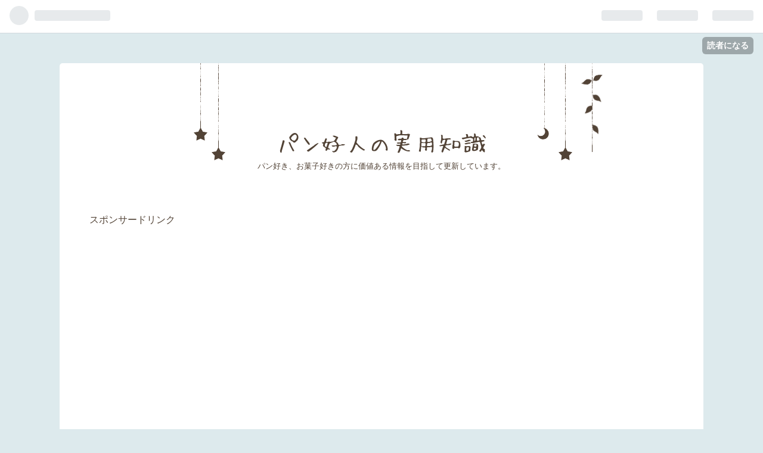

--- FILE ---
content_type: text/html; charset=utf-8
request_url: https://www.panfan.net/entry/2019/01/10/100%E4%B8%87%E5%86%86_%E3%81%8A%E5%B9%B4%E7%8E%89%E3%82%92%E3%81%B0%E3%82%89%E3%81%BE%E3%81%84%E3%81%9F%E7%A4%BE%E9%95%B7
body_size: 11434
content:
<!DOCTYPE html>
<html
  lang="ja"

data-admin-domain="//blog.hatena.ne.jp"
data-admin-origin="https://blog.hatena.ne.jp"
data-author="t-sato-1211-a"
data-avail-langs="ja en"
data-blog="pan-kiso.hatenablog.com"
data-blog-comments-top-is-new="1"
data-blog-host="pan-kiso.hatenablog.com"
data-blog-is-public="1"
data-blog-name="パン好人の実用知識"
data-blog-owner="t-sato-1211-a"
data-blog-show-ads=""
data-blog-show-sleeping-ads=""
data-blog-uri="https://www.panfan.net/"
data-blog-uuid="6653458415124143678"
data-blogs-uri-base="https://www.panfan.net"
data-brand="pro"
data-data-layer="{&quot;hatenablog&quot;:{&quot;admin&quot;:{},&quot;analytics&quot;:{&quot;brand_property_id&quot;:&quot;&quot;,&quot;measurement_id&quot;:&quot;&quot;,&quot;non_sampling_property_id&quot;:&quot;&quot;,&quot;property_id&quot;:&quot;UA-68891385-1&quot;,&quot;separated_property_id&quot;:&quot;UA-29716941-26&quot;},&quot;blog&quot;:{&quot;blog_id&quot;:&quot;6653458415124143678&quot;,&quot;content_seems_japanese&quot;:&quot;true&quot;,&quot;disable_ads&quot;:&quot;custom_domain&quot;,&quot;enable_ads&quot;:&quot;false&quot;,&quot;enable_keyword_link&quot;:&quot;false&quot;,&quot;entry_show_footer_related_entries&quot;:&quot;true&quot;,&quot;force_pc_view&quot;:&quot;false&quot;,&quot;is_public&quot;:&quot;true&quot;,&quot;is_responsive_view&quot;:&quot;false&quot;,&quot;is_sleeping&quot;:&quot;true&quot;,&quot;lang&quot;:&quot;ja&quot;,&quot;name&quot;:&quot;\u30d1\u30f3\u597d\u4eba\u306e\u5b9f\u7528\u77e5\u8b58&quot;,&quot;owner_name&quot;:&quot;t-sato-1211-a&quot;,&quot;uri&quot;:&quot;https://www.panfan.net/&quot;},&quot;brand&quot;:&quot;pro&quot;,&quot;page_id&quot;:&quot;entry&quot;,&quot;permalink_entry&quot;:{&quot;author_name&quot;:&quot;t-sato-1211-a&quot;,&quot;categories&quot;:&quot;\u3061\u3087\u3063\u3068\u4e00\u606f&quot;,&quot;character_count&quot;:497,&quot;date&quot;:&quot;2019-01-10&quot;,&quot;entry_id&quot;:&quot;10257846132702168143&quot;,&quot;first_category&quot;:&quot;\u3061\u3087\u3063\u3068\u4e00\u606f&quot;,&quot;hour&quot;:&quot;23&quot;,&quot;title&quot;:&quot;100\u4e07\u5186\u3000\u304a\u5e74\u7389\u3092\u3070\u3089\u307e\u3044\u305f\u793e\u9577&quot;,&quot;uri&quot;:&quot;https://www.panfan.net/entry/2019/01/10/100%E4%B8%87%E5%86%86_%E3%81%8A%E5%B9%B4%E7%8E%89%E3%82%92%E3%81%B0%E3%82%89%E3%81%BE%E3%81%84%E3%81%9F%E7%A4%BE%E9%95%B7&quot;},&quot;pro&quot;:&quot;pro&quot;,&quot;router_type&quot;:&quot;blogs&quot;}}"
data-device="pc"
data-dont-recommend-pro="false"
data-global-domain="https://hatena.blog"
data-globalheader-color="b"
data-globalheader-type="pc"
data-has-touch-view="1"
data-help-url="https://help.hatenablog.com"
data-page="entry"
data-parts-domain="https://hatenablog-parts.com"
data-plus-available="1"
data-pro="true"
data-router-type="blogs"
data-sentry-dsn="https://03a33e4781a24cf2885099fed222b56d@sentry.io/1195218"
data-sentry-environment="production"
data-sentry-sample-rate="0.1"
data-static-domain="https://cdn.blog.st-hatena.com"
data-version="031141611b07a1920489b9bac6ce4b"




  data-initial-state="{}"

  >
  <head prefix="og: http://ogp.me/ns# fb: http://ogp.me/ns/fb# article: http://ogp.me/ns/article#">

  

  

  


  

  <meta name="robots" content="max-image-preview:large" />


  <meta charset="utf-8"/>
  <meta http-equiv="X-UA-Compatible" content="IE=7; IE=9; IE=10; IE=11" />
  <title>100万円　お年玉をばらまいた社長 - パン好人の実用知識</title>

  
  <link rel="canonical" href="https://www.panfan.net/entry/2019/01/10/100%E4%B8%87%E5%86%86_%E3%81%8A%E5%B9%B4%E7%8E%89%E3%82%92%E3%81%B0%E3%82%89%E3%81%BE%E3%81%84%E3%81%9F%E7%A4%BE%E9%95%B7"/>



  

<meta itemprop="name" content="100万円　お年玉をばらまいた社長 - パン好人の実用知識"/>

  <meta itemprop="image" content="https://ogimage.blog.st-hatena.com/6653458415124143678/10257846132702168143/1547648808"/>


  <meta property="og:title" content="100万円　お年玉をばらまいた社長 - パン好人の実用知識"/>
<meta property="og:type" content="article"/>
  <meta property="og:url" content="https://www.panfan.net/entry/2019/01/10/100%E4%B8%87%E5%86%86_%E3%81%8A%E5%B9%B4%E7%8E%89%E3%82%92%E3%81%B0%E3%82%89%E3%81%BE%E3%81%84%E3%81%9F%E7%A4%BE%E9%95%B7"/>

  <meta property="og:image" content="https://ogimage.blog.st-hatena.com/6653458415124143678/10257846132702168143/1547648808"/>

<meta property="og:image:alt" content="100万円　お年玉をばらまいた社長 - パン好人の実用知識"/>
    <meta property="og:description" content="ZOZOTOWNの社長がTwitterで100万円を配る企画やってましたね。当たりました？私はもちろん……応募もしてません。 なんか嫌み 多分、貧乏人のひがみだと思うけど 非常に嫌みを感じました。「お前らこれが欲しいんだろ！」札束でほっぺをペチペチされてる気分になりました。 100万円あったら…… もし、応募して100万円当たっていたら何します？貯金？旅行？子供の学費に充てる？私だったら、借金返済に充てます。いずれにしても、かなり助かります。 批判も多いが…… 案の定、炎上ぎみでしたね。でも、現金ってやっぱり強力です。 あらゆる意味で。「同情するなら金をくれ！」です。どうですか？ リツイートす…" />
<meta property="og:site_name" content="パン好人の実用知識"/>

  <meta property="article:published_time" content="2019-01-10T14:02:35Z" />

    <meta property="article:tag" content="ちょっと一息" />
      <meta name="twitter:card"  content="summary_large_image" />
    <meta name="twitter:image" content="https://ogimage.blog.st-hatena.com/6653458415124143678/10257846132702168143/1547648808" />  <meta name="twitter:title" content="100万円　お年玉をばらまいた社長 - パン好人の実用知識" />    <meta name="twitter:description" content="ZOZOTOWNの社長がTwitterで100万円を配る企画やってましたね。当たりました？私はもちろん……応募もしてません。 なんか嫌み 多分、貧乏人のひがみだと思うけど 非常に嫌みを感じました。「お前らこれが欲しいんだろ！」札束でほっぺをペチペチされてる気分になりました。 100万円あったら…… もし、応募して100…" />  <meta name="twitter:app:name:iphone" content="はてなブログアプリ" />
  <meta name="twitter:app:id:iphone" content="583299321" />
  <meta name="twitter:app:url:iphone" content="hatenablog:///open?uri=https%3A%2F%2Fwww.panfan.net%2Fentry%2F2019%2F01%2F10%2F100%25E4%25B8%2587%25E5%2586%2586_%25E3%2581%258A%25E5%25B9%25B4%25E7%258E%2589%25E3%2582%2592%25E3%2581%25B0%25E3%2582%2589%25E3%2581%25BE%25E3%2581%2584%25E3%2581%259F%25E7%25A4%25BE%25E9%2595%25B7" />
  
    <meta name="description" content="ZOZOTOWNの社長がTwitterで100万円を配る企画やってましたね。当たりました？私はもちろん……応募もしてません。 なんか嫌み 多分、貧乏人のひがみだと思うけど 非常に嫌みを感じました。「お前らこれが欲しいんだろ！」札束でほっぺをペチペチされてる気分になりました。 100万円あったら…… もし、応募して100万円当たっていたら何します？貯金？旅行？子供の学費に充てる？私だったら、借金返済に充てます。いずれにしても、かなり助かります。 批判も多いが…… 案の定、炎上ぎみでしたね。でも、現金ってやっぱり強力です。 あらゆる意味で。「同情するなら金をくれ！」です。どうですか？ リツイートす…" />
    <meta name="google-site-verification" content="cbgJwQXhvzraW54YvCySQjDlZJIgS4aJNbOtD8hSroY" />
    <meta name="keywords" content="パン,作り方" />


  
<script
  id="embed-gtm-data-layer-loader"
  data-data-layer-page-specific="{&quot;hatenablog&quot;:{&quot;blogs_permalink&quot;:{&quot;blog_afc_issued&quot;:&quot;false&quot;,&quot;is_author_pro&quot;:&quot;true&quot;,&quot;has_related_entries_with_elasticsearch&quot;:&quot;true&quot;,&quot;is_blog_sleeping&quot;:&quot;true&quot;,&quot;entry_afc_issued&quot;:&quot;false&quot;}}}"
>
(function() {
  function loadDataLayer(elem, attrName) {
    if (!elem) { return {}; }
    var json = elem.getAttribute(attrName);
    if (!json) { return {}; }
    return JSON.parse(json);
  }

  var globalVariables = loadDataLayer(
    document.documentElement,
    'data-data-layer'
  );
  var pageSpecificVariables = loadDataLayer(
    document.getElementById('embed-gtm-data-layer-loader'),
    'data-data-layer-page-specific'
  );

  var variables = [globalVariables, pageSpecificVariables];

  if (!window.dataLayer) {
    window.dataLayer = [];
  }

  for (var i = 0; i < variables.length; i++) {
    window.dataLayer.push(variables[i]);
  }
})();
</script>

<!-- Google Tag Manager -->
<script>(function(w,d,s,l,i){w[l]=w[l]||[];w[l].push({'gtm.start':
new Date().getTime(),event:'gtm.js'});var f=d.getElementsByTagName(s)[0],
j=d.createElement(s),dl=l!='dataLayer'?'&l='+l:'';j.async=true;j.src=
'https://www.googletagmanager.com/gtm.js?id='+i+dl;f.parentNode.insertBefore(j,f);
})(window,document,'script','dataLayer','GTM-P4CXTW');</script>
<!-- End Google Tag Manager -->











  <link rel="shortcut icon" href="https://www.panfan.net/icon/favicon">
<link rel="apple-touch-icon" href="https://www.panfan.net/icon/touch">
<link rel="icon" sizes="192x192" href="https://www.panfan.net/icon/link">

  

<link rel="alternate" type="application/atom+xml" title="Atom" href="https://www.panfan.net/feed"/>
<link rel="alternate" type="application/rss+xml" title="RSS2.0" href="https://www.panfan.net/rss"/>

  <link rel="alternate" type="application/json+oembed" href="https://hatena.blog/oembed?url=https%3A%2F%2Fwww.panfan.net%2Fentry%2F2019%2F01%2F10%2F100%25E4%25B8%2587%25E5%2586%2586_%25E3%2581%258A%25E5%25B9%25B4%25E7%258E%2589%25E3%2582%2592%25E3%2581%25B0%25E3%2582%2589%25E3%2581%25BE%25E3%2581%2584%25E3%2581%259F%25E7%25A4%25BE%25E9%2595%25B7&amp;format=json" title="oEmbed Profile of 100万円　お年玉をばらまいた社長"/>
<link rel="alternate" type="text/xml+oembed" href="https://hatena.blog/oembed?url=https%3A%2F%2Fwww.panfan.net%2Fentry%2F2019%2F01%2F10%2F100%25E4%25B8%2587%25E5%2586%2586_%25E3%2581%258A%25E5%25B9%25B4%25E7%258E%2589%25E3%2582%2592%25E3%2581%25B0%25E3%2582%2589%25E3%2581%25BE%25E3%2581%2584%25E3%2581%259F%25E7%25A4%25BE%25E9%2595%25B7&amp;format=xml" title="oEmbed Profile of 100万円　お年玉をばらまいた社長"/>
  
  <link rel="author" href="http://www.hatena.ne.jp/t-sato-1211-a/">

  

  


  
    
<link rel="stylesheet" type="text/css" href="https://cdn.blog.st-hatena.com/css/blog.css?version=031141611b07a1920489b9bac6ce4b"/>

    
  <link rel="stylesheet" type="text/css" href="https://usercss.blog.st-hatena.com/blog_style/6653458415124143678/ae7569e58b5d228b8d892405815eab52c8fbb311"/>
  
  

  

  
<script> </script>

  
<style>
  div#google_afc_user,
  div.google-afc-user-container,
  div.google_afc_image,
  div.google_afc_blocklink {
      display: block !important;
  }
</style>


  

  
    <script type="application/ld+json">{"@context":"http://schema.org","@type":"Article","dateModified":"2019-01-16T23:26:48+09:00","datePublished":"2019-01-10T23:02:35+09:00","description":"ZOZOTOWNの社長がTwitterで100万円を配る企画やってましたね。当たりました？私はもちろん……応募もしてません。 なんか嫌み 多分、貧乏人のひがみだと思うけど 非常に嫌みを感じました。「お前らこれが欲しいんだろ！」札束でほっぺをペチペチされてる気分になりました。 100万円あったら…… もし、応募して100万円当たっていたら何します？貯金？旅行？子供の学費に充てる？私だったら、借金返済に充てます。いずれにしても、かなり助かります。 批判も多いが…… 案の定、炎上ぎみでしたね。でも、現金ってやっぱり強力です。 あらゆる意味で。「同情するなら金をくれ！」です。どうですか？ リツイートす…","headline":"100万円 お年玉をばらまいた社長","image":["https://cdn.blog.st-hatena.com/images/theme/og-image-1500.png"],"mainEntityOfPage":{"@id":"https://www.panfan.net/entry/2019/01/10/100%E4%B8%87%E5%86%86_%E3%81%8A%E5%B9%B4%E7%8E%89%E3%82%92%E3%81%B0%E3%82%89%E3%81%BE%E3%81%84%E3%81%9F%E7%A4%BE%E9%95%B7","@type":"WebPage"}}</script>

  

  <script async src="//pagead2.googlesyndication.com/pagead/js/adsbygoogle.js"></script>
<script>
     (adsbygoogle = window.adsbygoogle || []).push({
          google_ad_client: "ca-pub-7383638880271681",
          enable_page_level_ads: true
     });
</script>

</head>

  <body class="page-entry enable-top-editarea enable-bottom-editarea category-ちょっと一息 globalheader-ng-enabled">
    

<div id="globalheader-container"
  data-brand="hatenablog"
  
  >
  <iframe id="globalheader" height="37" frameborder="0" allowTransparency="true"></iframe>
</div>


  
  
  
    <nav class="
      blog-controlls
      
    ">
      <div class="blog-controlls-blog-icon">
        <a href="https://www.panfan.net/">
          <img src="https://cdn.image.st-hatena.com/image/square/0f0514be2097cea86c4a084b0ce9781ba88345dd/backend=imagemagick;height=128;version=1;width=128/https%3A%2F%2Fcdn.user.blog.st-hatena.com%2Fcustom_blog_icon%2F112405609%2F1514253583526900" alt="パン好人の実用知識"/>
        </a>
      </div>
      <div class="blog-controlls-title">
        <a href="https://www.panfan.net/">パン好人の実用知識</a>
      </div>
      <a href="https://blog.hatena.ne.jp/t-sato-1211-a/pan-kiso.hatenablog.com/subscribe?utm_source=blogs_topright_button&amp;utm_campaign=subscribe_blog&amp;utm_medium=button" class="blog-controlls-subscribe-btn test-blog-header-controlls-subscribe">
        読者になる
      </a>
    </nav>
  

  <div id="container">
    <div id="container-inner">
      <header id="blog-title" data-brand="hatenablog">
  <div id="blog-title-inner" >
    <div id="blog-title-content">
      <h1 id="title"><a href="https://www.panfan.net/">パン好人の実用知識</a></h1>
      
        <h2 id="blog-description">パン好き、お菓子好きの方に価値ある情報を目指して更新しています。</h2>
      
    </div>
  </div>
</header>

      
  <div id="top-editarea">
    <P>スポンサードリンク</P>
<script async src="//pagead2.googlesyndication.com/pagead/js/adsbygoogle.js"></script>
<!-- 好人記事中 -->
<ins class="adsbygoogle"
     style="display:block"
     data-ad-client="ca-pub-7383638880271681"
     data-ad-slot="9512943855"
     data-ad-format="auto"></ins>
<script>
(adsbygoogle = window.adsbygoogle || []).push({});
</script>

<script async src="//pagead2.googlesyndication.com/pagead/js/adsbygoogle.js"></script>
<!-- はてな上リンク -->
<ins class="adsbygoogle"
     style="display:block"
     data-ad-client="ca-pub-7383638880271681"
     data-ad-slot="7515765855"
     data-ad-format="link"></ins>
<script>
(adsbygoogle = window.adsbygoogle || []).push({});
</script>
  </div>


      
          <div id="top-box">
    <div class="breadcrumb" data-test-id="breadcrumb">
      <div class="breadcrumb-inner">
        <a class="breadcrumb-link" href="https://www.panfan.net/"><span>トップ</span></a>          <span class="breadcrumb-gt">&gt;</span>          <span class="breadcrumb-child">            <a class="breadcrumb-child-link" href="https://www.panfan.net/archive/category/%E3%81%A1%E3%82%87%E3%81%A3%E3%81%A8%E4%B8%80%E6%81%AF"><span>ちょっと一息</span></a>          </span>            <span class="breadcrumb-gt">&gt;</span>          <span class="breadcrumb-child">            <span>100万円　お年玉をばらまいた社長</span>          </span>      </div>
    </div>
  </div>
  <script type="application/ld+json" class="test-breadcrumb-json-ld">
    {"@context":"http://schema.org","itemListElement":[{"@type":"ListItem","item":{"@id":"https://www.panfan.net/","name":"トップ"},"position":1},{"item":{"@id":"https://www.panfan.net/archive/category/%E3%81%A1%E3%82%87%E3%81%A3%E3%81%A8%E4%B8%80%E6%81%AF","name":"ちょっと一息"},"@type":"ListItem","position":2}],"@type":"BreadcrumbList"}
  </script>
      
      




<div id="content" class="hfeed"
  
  >
  <div id="content-inner">
    <div id="wrapper">
      <div id="main">
        <div id="main-inner">
          

          



          
  
  <!-- google_ad_section_start -->
  <!-- rakuten_ad_target_begin -->
  
  
  

  

  
    
      
        <article class="entry hentry test-hentry js-entry-article date-first autopagerize_page_element chars-800 words-100 mode-hatena entry-odd" id="entry-10257846132702168143" data-keyword-campaign="" data-uuid="10257846132702168143" data-publication-type="entry">
  <div class="entry-inner">
    <header class="entry-header">
  
    <div class="date entry-date first">
    <a href="https://www.panfan.net/archive/2019/01/10" rel="nofollow">
      <time datetime="2019-01-10T14:02:35Z" title="2019-01-10T14:02:35Z">
        <span class="date-year">2019</span><span class="hyphen">-</span><span class="date-month">01</span><span class="hyphen">-</span><span class="date-day">10</span>
      </time>
    </a>
      </div>
  <h1 class="entry-title">
  <a href="https://www.panfan.net/entry/2019/01/10/100%E4%B8%87%E5%86%86_%E3%81%8A%E5%B9%B4%E7%8E%89%E3%82%92%E3%81%B0%E3%82%89%E3%81%BE%E3%81%84%E3%81%9F%E7%A4%BE%E9%95%B7" class="entry-title-link bookmark">100万円　お年玉をばらまいた社長</a>
</h1>

  
  

  <div class="entry-categories categories">
    
    <a href="https://www.panfan.net/archive/category/%E3%81%A1%E3%82%87%E3%81%A3%E3%81%A8%E4%B8%80%E6%81%AF" class="entry-category-link category-ちょっと一息">ちょっと一息</a>
    
  </div>


  

  

</header>

    


    <div class="entry-content hatenablog-entry">
  
    <p>ZOZOTOWNの社長がTwitterで100万円を配る企画やってましたね。</p><p>当たりました？</p><p>私はもちろん……</p><p>応募もしてません。</p>

<div class="section">
    <h3>なんか嫌み</h3>
    <p>多分、貧乏人のひがみだと思うけど<br />
非常に嫌みを感じました。</p><p>「お前らこれが欲しいんだろ！」</p><p>札束でほっぺをペチペチされてる気分になりました。</p>

</div>
<div class="section">
    <h3>100万円あったら……</h3>
    <p>もし、応募して100万円当たっていたら何します？</p><p>貯金？</p><p>旅行？</p><p>子供の学費に充てる？</p><p>私だったら、借金返済に充てます。</p><p>いずれにしても、かなり助かります。</p>

</div>
<div class="section">
    <h3>批判も多いが……</h3>
    <p>案の定、炎上ぎみでしたね。</p><p>でも、現金ってやっぱり強力です。<br />
あらゆる意味で。</p><p>「同情するなら金をくれ！」です。</p><p>どうですか？<br />
リツイートするだけで100万円ゲットのチャンス！</p><p>良い企画です。</p><p>企業が行えば、炎上もしないでしょう。</p><p>しかし、個人でやっちゃうとご覧の通りです。</p>

</div>
<div class="section">
    <h3>結構…</h3>
    <p>なんでこんなにモヤモヤするのか考えてみました。</p><p>そしたら解ったんです！</p><p>ひとりの女性が関係していることに！</p><p>もう、おわかりですよね。</p><p>そうです。</p><p>「ゴーリキー」</p><p>そう私剛力のファンでした。</p><p>何か結局、金持ちが美味しい思いしていると「イラッ」とする。</p><p>貧乏人のひがみでした。</p>

</div>
    
    




    

  
</div>

    
  <footer class="entry-footer">
    
    <div class="entry-tags-wrapper">
  <div class="entry-tags">  </div>
</div>

    <p class="entry-footer-section track-inview-by-gtm" data-gtm-track-json="{&quot;area&quot;: &quot;finish_reading&quot;}">
  <span class="author vcard"><span class="fn" data-load-nickname="1" data-user-name="t-sato-1211-a" >t-sato-1211-a</span></span>
  <span class="entry-footer-time"><a href="https://www.panfan.net/entry/2019/01/10/100%E4%B8%87%E5%86%86_%E3%81%8A%E5%B9%B4%E7%8E%89%E3%82%92%E3%81%B0%E3%82%89%E3%81%BE%E3%81%84%E3%81%9F%E7%A4%BE%E9%95%B7"><time data-relative datetime="2019-01-10T14:02:35Z" title="2019-01-10T14:02:35Z" class="updated">2019-01-10 23:02</time></a></span>
  
  
  
    <span class="
      entry-footer-subscribe
      
    " data-test-blog-controlls-subscribe>
      <a href="https://blog.hatena.ne.jp/t-sato-1211-a/pan-kiso.hatenablog.com/subscribe?utm_source=blogs_entry_footer&amp;utm_medium=button&amp;utm_campaign=subscribe_blog">
        読者になる
      </a>
    </span>
  
</p>

    
  <div
    class="hatena-star-container"
    data-hatena-star-container
    data-hatena-star-url="https://www.panfan.net/entry/2019/01/10/100%E4%B8%87%E5%86%86_%E3%81%8A%E5%B9%B4%E7%8E%89%E3%82%92%E3%81%B0%E3%82%89%E3%81%BE%E3%81%84%E3%81%9F%E7%A4%BE%E9%95%B7"
    data-hatena-star-title="100万円　お年玉をばらまいた社長"
    data-hatena-star-variant="profile-icon"
    data-hatena-star-profile-url-template="https://blog.hatena.ne.jp/{username}/"
  ></div>


    
<div class="social-buttons">
  
  
    <div class="social-button-item">
      <a href="https://b.hatena.ne.jp/entry/s/www.panfan.net/entry/2019/01/10/100%E4%B8%87%E5%86%86_%E3%81%8A%E5%B9%B4%E7%8E%89%E3%82%92%E3%81%B0%E3%82%89%E3%81%BE%E3%81%84%E3%81%9F%E7%A4%BE%E9%95%B7" class="hatena-bookmark-button" data-hatena-bookmark-url="https://www.panfan.net/entry/2019/01/10/100%E4%B8%87%E5%86%86_%E3%81%8A%E5%B9%B4%E7%8E%89%E3%82%92%E3%81%B0%E3%82%89%E3%81%BE%E3%81%84%E3%81%9F%E7%A4%BE%E9%95%B7" data-hatena-bookmark-layout="vertical-balloon" data-hatena-bookmark-lang="ja" title="この記事をはてなブックマークに追加"><img src="https://b.st-hatena.com/images/entry-button/button-only.gif" alt="この記事をはてなブックマークに追加" width="20" height="20" style="border: none;" /></a>
    </div>
  
  
    <div class="social-button-item">
      <div class="fb-share-button" data-layout="box_count" data-href="https://www.panfan.net/entry/2019/01/10/100%E4%B8%87%E5%86%86_%E3%81%8A%E5%B9%B4%E7%8E%89%E3%82%92%E3%81%B0%E3%82%89%E3%81%BE%E3%81%84%E3%81%9F%E7%A4%BE%E9%95%B7"></div>
    </div>
  
  
    
    
    <div class="social-button-item">
      <a
          class="entry-share-button entry-share-button-twitter test-share-button-twitter"
          href="https://x.com/intent/tweet?text=100%E4%B8%87%E5%86%86%E3%80%80%E3%81%8A%E5%B9%B4%E7%8E%89%E3%82%92%E3%81%B0%E3%82%89%E3%81%BE%E3%81%84%E3%81%9F%E7%A4%BE%E9%95%B7+-+%E3%83%91%E3%83%B3%E5%A5%BD%E4%BA%BA%E3%81%AE%E5%AE%9F%E7%94%A8%E7%9F%A5%E8%AD%98&amp;url=https%3A%2F%2Fwww.panfan.net%2Fentry%2F2019%2F01%2F10%2F100%25E4%25B8%2587%25E5%2586%2586_%25E3%2581%258A%25E5%25B9%25B4%25E7%258E%2589%25E3%2582%2592%25E3%2581%25B0%25E3%2582%2589%25E3%2581%25BE%25E3%2581%2584%25E3%2581%259F%25E7%25A4%25BE%25E9%2595%25B7"
          title="X（Twitter）で投稿する"
        ></a>
    </div>
  
  
  
    <span>
      <div class="line-it-button" style="display: none;" data-type="share-e" data-lang="ja" ></div>
      <script src="//scdn.line-apps.com/n/line_it/thirdparty/loader.min.js" async="async" defer="defer" ></script>
    </span>
  
  
  
  
</div>

    

    <div class="customized-footer">
      

        

          <div class="entry-footer-modules" id="entry-footer-secondary-modules">      
<div class="hatena-module hatena-module-related-entries" >
      
  <!-- Hatena-Epic-has-related-entries-with-elasticsearch:true -->
  <div class="hatena-module-title">
    関連記事
  </div>
  <div class="hatena-module-body">
    <ul class="related-entries hatena-urllist urllist-with-thumbnails">
  
  
    
    <li class="urllist-item related-entries-item">
      <div class="urllist-item-inner related-entries-item-inner">
        
          
                      <a class="urllist-image-link related-entries-image-link" href="https://www.panfan.net/entry/2016/01/31/214050">
  <img alt="バレンタインデー" src="https://cdn.image.st-hatena.com/image/square/a4a380a4a9f90fead0f01f410ec95efd19bd4ce4/backend=imagemagick;height=100;version=1;width=100/http%3A%2F%2Fcdn-ak.f.st-hatena.com%2Fimages%2Ffotolife%2Ft%2Ft-sato-1211-a%2F20160131%2F20160131214049.jpg" class="urllist-image related-entries-image" title="バレンタインデー" width="100" height="100" loading="lazy">
</a>
            <div class="urllist-date-link related-entries-date-link">
  <a href="https://www.panfan.net/archive/2016/01/31" rel="nofollow">
    <time datetime="2016-01-31T12:40:50Z" title="2016年1月31日">
      2016-01-31
    </time>
  </a>
</div>

          <a href="https://www.panfan.net/entry/2016/01/31/214050" class="urllist-title-link related-entries-title-link  urllist-title related-entries-title">バレンタインデー</a>




          
          

                      <div class="urllist-entry-body related-entries-entry-body">まもなく、バレンタインデーですね！我が家では、家内や娘では…</div>
      </div>
    </li>
  
</ul>

  </div>
</div>
  </div>
        

      
    </div>
    
  <div class="comment-box js-comment-box">
    
      <a class="leave-comment-title js-leave-comment-title">コメントを書く</a>
    
    <ul class="comment js-comment">
      <li class="read-more-comments" style="display: none;"><a>もっと読む</a></li>
    </ul>
    
  </div>

  </footer>

  </div>
</article>

      
      
    
  

  
  <!-- rakuten_ad_target_end -->
  <!-- google_ad_section_end -->
  
  
  
  <div class="pager pager-permalink permalink">
    
      
      <span class="pager-prev">
        <a href="https://www.panfan.net/entry/2019/01/11/%E3%82%AB%E3%83%AA%E3%82%B5%E3%82%AF%EF%BC%81%E3%83%A0%E3%83%A9%E3%83%B3%E3%82%B0" rel="prev">
          <span class="pager-arrow">&laquo; </span>
          カリサク！ムラング
        </a>
      </span>
    
    
      
      <span class="pager-next">
        <a href="https://www.panfan.net/entry/2019/01/09/%E3%82%AC%E3%83%88%E3%83%BC%E3%82%B7%E3%83%A7%E3%82%B3%E3%83%A9%E3%81%8C%E3%83%9C%E3%82%B3%E3%83%9C%E3%82%B3%EF%BC%81" rel="next">
          ガトーショコラがボコボコ！
          <span class="pager-arrow"> &raquo;</span>
        </a>
      </span>
    
  </div>


  



        </div>
      </div>

      <aside id="box1">
  <div id="box1-inner">
  </div>
</aside>

    </div><!-- #wrapper -->

    
<aside id="box2">
  
  <div id="box2-inner">
    
      

<div class="hatena-module hatena-module-profile">
  <div class="hatena-module-title">
    プロフィール
  </div>
  <div class="hatena-module-body">
    
    <a href="https://www.panfan.net/about" class="profile-icon-link">
      <img src="https://cdn.profile-image.st-hatena.com/users/t-sato-1211-a/profile.png?1444484663"
      alt="id:t-sato-1211-a" class="profile-icon" />
    </a>
    

    
    <span class="id">
      <a href="https://www.panfan.net/about" class="hatena-id-link"><span data-load-nickname="1" data-user-name="t-sato-1211-a">id:t-sato-1211-a</span></a>
      
  
  
    <a href="https://blog.hatena.ne.jp/-/pro?plus_via=blog_plus_badge&amp;utm_source=pro_badge&amp;utm_medium=referral&amp;utm_campaign=register_pro" title="はてなブログPro"><i class="badge-type-pro">はてなブログPro</i></a>
  


    </span>
    

    

    
    <div class="profile-description">
      <p>パン好きのための実用知識</p>

    </div>
    

    
      <div class="hatena-follow-button-box btn-subscribe js-hatena-follow-button-box"
  
  >

  <a href="#" class="hatena-follow-button js-hatena-follow-button">
    <span class="subscribing">
      <span class="foreground">読者です</span>
      <span class="background">読者をやめる</span>
    </span>
    <span class="unsubscribing" data-track-name="profile-widget-subscribe-button" data-track-once>
      <span class="foreground">読者になる</span>
      <span class="background">読者になる</span>
    </span>
  </a>
  <div class="subscription-count-box js-subscription-count-box">
    <i></i>
    <u></u>
    <span class="subscription-count js-subscription-count">
    </span>
  </div>
</div>

    

    

    <div class="profile-about">
      <a href="https://www.panfan.net/about">このブログについて</a>
    </div>

  </div>
</div>

    
      <div class="hatena-module hatena-module-search-box">
  <div class="hatena-module-title">
    検索
  </div>
  <div class="hatena-module-body">
    <form class="search-form" role="search" action="https://www.panfan.net/search" method="get">
  <input type="text" name="q" class="search-module-input" value="" placeholder="記事を検索" required>
  <input type="submit" value="検索" class="search-module-button" />
</form>

  </div>
</div>

    
      <div class="hatena-module hatena-module-links">
  <div class="hatena-module-title">
    リンク
  </div>
  <div class="hatena-module-body">
    <ul class="hatena-urllist">
      
        <li>
          <a href="https://hatena.blog/">はてなブログ</a>
        </li>
      
        <li>
          <a href="https://hatena.blog/guide?via=200109">ブログをはじめる</a>
        </li>
      
        <li>
          <a href="http://blog.hatenablog.com">週刊はてなブログ</a>
        </li>
      
        <li>
          <a href="https://hatena.blog/guide/pro">はてなブログPro</a>
        </li>
      
    </ul>
  </div>
</div>

    
      <div class="hatena-module hatena-module-recent-entries ">
  <div class="hatena-module-title">
    <a href="https://www.panfan.net/archive">
      最新記事
    </a>
  </div>
  <div class="hatena-module-body">
    <ul class="recent-entries hatena-urllist ">
  
  
    
    <li class="urllist-item recent-entries-item">
      <div class="urllist-item-inner recent-entries-item-inner">
        
          
          
          <a href="https://www.panfan.net/entry/2023/07/10/%E5%95%86%E5%93%81%E9%96%8B%E7%99%BA%E3%81%A3%E3%81%A6%E2%80%A6%E4%BD%95%EF%BC%9F" class="urllist-title-link recent-entries-title-link  urllist-title recent-entries-title">商品開発って…何？</a>




          
          

                </div>
    </li>
  
    
    <li class="urllist-item recent-entries-item">
      <div class="urllist-item-inner recent-entries-item-inner">
        
          
          
          <a href="https://www.panfan.net/entry/2023/06/26/%E4%BD%95%E3%81%A7%E3%82%82%E3%81%8D%E3%81%84%E3%81%A6%EF%BC%81" class="urllist-title-link recent-entries-title-link  urllist-title recent-entries-title">何でもきいて！</a>




          
          

                </div>
    </li>
  
    
    <li class="urllist-item recent-entries-item">
      <div class="urllist-item-inner recent-entries-item-inner">
        
          
          
          <a href="https://www.panfan.net/entry/2021/02/08/%E3%83%9E%E3%82%AB%E3%83%AD%E3%83%B3%E4%BD%9C%E3%82%8B" class="urllist-title-link recent-entries-title-link  urllist-title recent-entries-title">マカロン作る</a>




          
          

                </div>
    </li>
  
    
    <li class="urllist-item recent-entries-item">
      <div class="urllist-item-inner recent-entries-item-inner">
        
          
          
          <a href="https://www.panfan.net/entry/2020/12/25/%E7%BE%8E%E5%91%B3%E3%81%97%E3%81%8F%E3%81%A6%E3%80%81%E7%B0%A1%E5%8D%98%EF%BC%81%E3%83%91%E3%83%B3%E5%B1%8B%E3%81%95%E3%82%93%E7%9A%84%E3%83%94%E3%82%B6%E3%81%AE%E4%BD%9C%E3%82%8A%E6%96%B9" class="urllist-title-link recent-entries-title-link  urllist-title recent-entries-title">美味しくて、簡単！パン屋さん的ピザの作り方</a>




          
          

                </div>
    </li>
  
    
    <li class="urllist-item recent-entries-item">
      <div class="urllist-item-inner recent-entries-item-inner">
        
          
          
          <a href="https://www.panfan.net/entry/2020/05/05/%E3%83%AA%E3%82%B9%E3%83%89%E3%82%A9%E3%83%AB%E3%81%A7%E9%A3%9F%E3%83%91%E3%83%B3%EF%BC%81" class="urllist-title-link recent-entries-title-link  urllist-title recent-entries-title">リスドォルで食パン！</a>




          
          

                </div>
    </li>
  
</ul>

      </div>
</div>

    
      

<div class="hatena-module hatena-module-archive" data-archive-type="default" data-archive-url="https://www.panfan.net/archive">
  <div class="hatena-module-title">
    <a href="https://www.panfan.net/archive">月別アーカイブ</a>
  </div>
  <div class="hatena-module-body">
    
      
        <ul class="hatena-urllist">
          
            <li class="archive-module-year archive-module-year-hidden" data-year="2023">
              <div class="archive-module-button">
                <span class="archive-module-hide-button">▼</span>
                <span class="archive-module-show-button">▶</span>
              </div>
              <a href="https://www.panfan.net/archive/2023" class="archive-module-year-title archive-module-year-2023">
                2023
              </a>
              <ul class="archive-module-months">
                
                  <li class="archive-module-month">
                    <a href="https://www.panfan.net/archive/2023/07" class="archive-module-month-title archive-module-month-2023-7">
                      2023 / 7
                    </a>
                  </li>
                
                  <li class="archive-module-month">
                    <a href="https://www.panfan.net/archive/2023/06" class="archive-module-month-title archive-module-month-2023-6">
                      2023 / 6
                    </a>
                  </li>
                
              </ul>
            </li>
          
            <li class="archive-module-year archive-module-year-hidden" data-year="2021">
              <div class="archive-module-button">
                <span class="archive-module-hide-button">▼</span>
                <span class="archive-module-show-button">▶</span>
              </div>
              <a href="https://www.panfan.net/archive/2021" class="archive-module-year-title archive-module-year-2021">
                2021
              </a>
              <ul class="archive-module-months">
                
                  <li class="archive-module-month">
                    <a href="https://www.panfan.net/archive/2021/02" class="archive-module-month-title archive-module-month-2021-2">
                      2021 / 2
                    </a>
                  </li>
                
              </ul>
            </li>
          
            <li class="archive-module-year archive-module-year-hidden" data-year="2020">
              <div class="archive-module-button">
                <span class="archive-module-hide-button">▼</span>
                <span class="archive-module-show-button">▶</span>
              </div>
              <a href="https://www.panfan.net/archive/2020" class="archive-module-year-title archive-module-year-2020">
                2020
              </a>
              <ul class="archive-module-months">
                
                  <li class="archive-module-month">
                    <a href="https://www.panfan.net/archive/2020/12" class="archive-module-month-title archive-module-month-2020-12">
                      2020 / 12
                    </a>
                  </li>
                
                  <li class="archive-module-month">
                    <a href="https://www.panfan.net/archive/2020/05" class="archive-module-month-title archive-module-month-2020-5">
                      2020 / 5
                    </a>
                  </li>
                
                  <li class="archive-module-month">
                    <a href="https://www.panfan.net/archive/2020/03" class="archive-module-month-title archive-module-month-2020-3">
                      2020 / 3
                    </a>
                  </li>
                
              </ul>
            </li>
          
            <li class="archive-module-year archive-module-year-hidden" data-year="2019">
              <div class="archive-module-button">
                <span class="archive-module-hide-button">▼</span>
                <span class="archive-module-show-button">▶</span>
              </div>
              <a href="https://www.panfan.net/archive/2019" class="archive-module-year-title archive-module-year-2019">
                2019
              </a>
              <ul class="archive-module-months">
                
                  <li class="archive-module-month">
                    <a href="https://www.panfan.net/archive/2019/10" class="archive-module-month-title archive-module-month-2019-10">
                      2019 / 10
                    </a>
                  </li>
                
                  <li class="archive-module-month">
                    <a href="https://www.panfan.net/archive/2019/09" class="archive-module-month-title archive-module-month-2019-9">
                      2019 / 9
                    </a>
                  </li>
                
                  <li class="archive-module-month">
                    <a href="https://www.panfan.net/archive/2019/08" class="archive-module-month-title archive-module-month-2019-8">
                      2019 / 8
                    </a>
                  </li>
                
                  <li class="archive-module-month">
                    <a href="https://www.panfan.net/archive/2019/07" class="archive-module-month-title archive-module-month-2019-7">
                      2019 / 7
                    </a>
                  </li>
                
                  <li class="archive-module-month">
                    <a href="https://www.panfan.net/archive/2019/06" class="archive-module-month-title archive-module-month-2019-6">
                      2019 / 6
                    </a>
                  </li>
                
                  <li class="archive-module-month">
                    <a href="https://www.panfan.net/archive/2019/04" class="archive-module-month-title archive-module-month-2019-4">
                      2019 / 4
                    </a>
                  </li>
                
                  <li class="archive-module-month">
                    <a href="https://www.panfan.net/archive/2019/03" class="archive-module-month-title archive-module-month-2019-3">
                      2019 / 3
                    </a>
                  </li>
                
                  <li class="archive-module-month">
                    <a href="https://www.panfan.net/archive/2019/02" class="archive-module-month-title archive-module-month-2019-2">
                      2019 / 2
                    </a>
                  </li>
                
                  <li class="archive-module-month">
                    <a href="https://www.panfan.net/archive/2019/01" class="archive-module-month-title archive-module-month-2019-1">
                      2019 / 1
                    </a>
                  </li>
                
              </ul>
            </li>
          
            <li class="archive-module-year archive-module-year-hidden" data-year="2018">
              <div class="archive-module-button">
                <span class="archive-module-hide-button">▼</span>
                <span class="archive-module-show-button">▶</span>
              </div>
              <a href="https://www.panfan.net/archive/2018" class="archive-module-year-title archive-module-year-2018">
                2018
              </a>
              <ul class="archive-module-months">
                
                  <li class="archive-module-month">
                    <a href="https://www.panfan.net/archive/2018/12" class="archive-module-month-title archive-module-month-2018-12">
                      2018 / 12
                    </a>
                  </li>
                
                  <li class="archive-module-month">
                    <a href="https://www.panfan.net/archive/2018/11" class="archive-module-month-title archive-module-month-2018-11">
                      2018 / 11
                    </a>
                  </li>
                
                  <li class="archive-module-month">
                    <a href="https://www.panfan.net/archive/2018/10" class="archive-module-month-title archive-module-month-2018-10">
                      2018 / 10
                    </a>
                  </li>
                
                  <li class="archive-module-month">
                    <a href="https://www.panfan.net/archive/2018/09" class="archive-module-month-title archive-module-month-2018-9">
                      2018 / 9
                    </a>
                  </li>
                
                  <li class="archive-module-month">
                    <a href="https://www.panfan.net/archive/2018/08" class="archive-module-month-title archive-module-month-2018-8">
                      2018 / 8
                    </a>
                  </li>
                
                  <li class="archive-module-month">
                    <a href="https://www.panfan.net/archive/2018/07" class="archive-module-month-title archive-module-month-2018-7">
                      2018 / 7
                    </a>
                  </li>
                
                  <li class="archive-module-month">
                    <a href="https://www.panfan.net/archive/2018/06" class="archive-module-month-title archive-module-month-2018-6">
                      2018 / 6
                    </a>
                  </li>
                
                  <li class="archive-module-month">
                    <a href="https://www.panfan.net/archive/2018/05" class="archive-module-month-title archive-module-month-2018-5">
                      2018 / 5
                    </a>
                  </li>
                
                  <li class="archive-module-month">
                    <a href="https://www.panfan.net/archive/2018/04" class="archive-module-month-title archive-module-month-2018-4">
                      2018 / 4
                    </a>
                  </li>
                
                  <li class="archive-module-month">
                    <a href="https://www.panfan.net/archive/2018/03" class="archive-module-month-title archive-module-month-2018-3">
                      2018 / 3
                    </a>
                  </li>
                
                  <li class="archive-module-month">
                    <a href="https://www.panfan.net/archive/2018/02" class="archive-module-month-title archive-module-month-2018-2">
                      2018 / 2
                    </a>
                  </li>
                
                  <li class="archive-module-month">
                    <a href="https://www.panfan.net/archive/2018/01" class="archive-module-month-title archive-module-month-2018-1">
                      2018 / 1
                    </a>
                  </li>
                
              </ul>
            </li>
          
            <li class="archive-module-year archive-module-year-hidden" data-year="2017">
              <div class="archive-module-button">
                <span class="archive-module-hide-button">▼</span>
                <span class="archive-module-show-button">▶</span>
              </div>
              <a href="https://www.panfan.net/archive/2017" class="archive-module-year-title archive-module-year-2017">
                2017
              </a>
              <ul class="archive-module-months">
                
                  <li class="archive-module-month">
                    <a href="https://www.panfan.net/archive/2017/09" class="archive-module-month-title archive-module-month-2017-9">
                      2017 / 9
                    </a>
                  </li>
                
                  <li class="archive-module-month">
                    <a href="https://www.panfan.net/archive/2017/07" class="archive-module-month-title archive-module-month-2017-7">
                      2017 / 7
                    </a>
                  </li>
                
                  <li class="archive-module-month">
                    <a href="https://www.panfan.net/archive/2017/05" class="archive-module-month-title archive-module-month-2017-5">
                      2017 / 5
                    </a>
                  </li>
                
                  <li class="archive-module-month">
                    <a href="https://www.panfan.net/archive/2017/03" class="archive-module-month-title archive-module-month-2017-3">
                      2017 / 3
                    </a>
                  </li>
                
                  <li class="archive-module-month">
                    <a href="https://www.panfan.net/archive/2017/02" class="archive-module-month-title archive-module-month-2017-2">
                      2017 / 2
                    </a>
                  </li>
                
                  <li class="archive-module-month">
                    <a href="https://www.panfan.net/archive/2017/01" class="archive-module-month-title archive-module-month-2017-1">
                      2017 / 1
                    </a>
                  </li>
                
              </ul>
            </li>
          
            <li class="archive-module-year archive-module-year-hidden" data-year="2016">
              <div class="archive-module-button">
                <span class="archive-module-hide-button">▼</span>
                <span class="archive-module-show-button">▶</span>
              </div>
              <a href="https://www.panfan.net/archive/2016" class="archive-module-year-title archive-module-year-2016">
                2016
              </a>
              <ul class="archive-module-months">
                
                  <li class="archive-module-month">
                    <a href="https://www.panfan.net/archive/2016/12" class="archive-module-month-title archive-module-month-2016-12">
                      2016 / 12
                    </a>
                  </li>
                
                  <li class="archive-module-month">
                    <a href="https://www.panfan.net/archive/2016/11" class="archive-module-month-title archive-module-month-2016-11">
                      2016 / 11
                    </a>
                  </li>
                
                  <li class="archive-module-month">
                    <a href="https://www.panfan.net/archive/2016/10" class="archive-module-month-title archive-module-month-2016-10">
                      2016 / 10
                    </a>
                  </li>
                
                  <li class="archive-module-month">
                    <a href="https://www.panfan.net/archive/2016/09" class="archive-module-month-title archive-module-month-2016-9">
                      2016 / 9
                    </a>
                  </li>
                
                  <li class="archive-module-month">
                    <a href="https://www.panfan.net/archive/2016/07" class="archive-module-month-title archive-module-month-2016-7">
                      2016 / 7
                    </a>
                  </li>
                
                  <li class="archive-module-month">
                    <a href="https://www.panfan.net/archive/2016/06" class="archive-module-month-title archive-module-month-2016-6">
                      2016 / 6
                    </a>
                  </li>
                
                  <li class="archive-module-month">
                    <a href="https://www.panfan.net/archive/2016/05" class="archive-module-month-title archive-module-month-2016-5">
                      2016 / 5
                    </a>
                  </li>
                
                  <li class="archive-module-month">
                    <a href="https://www.panfan.net/archive/2016/04" class="archive-module-month-title archive-module-month-2016-4">
                      2016 / 4
                    </a>
                  </li>
                
                  <li class="archive-module-month">
                    <a href="https://www.panfan.net/archive/2016/03" class="archive-module-month-title archive-module-month-2016-3">
                      2016 / 3
                    </a>
                  </li>
                
                  <li class="archive-module-month">
                    <a href="https://www.panfan.net/archive/2016/02" class="archive-module-month-title archive-module-month-2016-2">
                      2016 / 2
                    </a>
                  </li>
                
                  <li class="archive-module-month">
                    <a href="https://www.panfan.net/archive/2016/01" class="archive-module-month-title archive-module-month-2016-1">
                      2016 / 1
                    </a>
                  </li>
                
              </ul>
            </li>
          
            <li class="archive-module-year archive-module-year-hidden" data-year="2015">
              <div class="archive-module-button">
                <span class="archive-module-hide-button">▼</span>
                <span class="archive-module-show-button">▶</span>
              </div>
              <a href="https://www.panfan.net/archive/2015" class="archive-module-year-title archive-module-year-2015">
                2015
              </a>
              <ul class="archive-module-months">
                
                  <li class="archive-module-month">
                    <a href="https://www.panfan.net/archive/2015/12" class="archive-module-month-title archive-module-month-2015-12">
                      2015 / 12
                    </a>
                  </li>
                
                  <li class="archive-module-month">
                    <a href="https://www.panfan.net/archive/2015/11" class="archive-module-month-title archive-module-month-2015-11">
                      2015 / 11
                    </a>
                  </li>
                
                  <li class="archive-module-month">
                    <a href="https://www.panfan.net/archive/2015/10" class="archive-module-month-title archive-module-month-2015-10">
                      2015 / 10
                    </a>
                  </li>
                
              </ul>
            </li>
          
        </ul>
      
    
  </div>
</div>

    
      

<div class="hatena-module hatena-module-circles">
  <div class="hatena-module-title">
    参加グループ
  </div>
  <div class="hatena-module-body">
    <ul class="hatena-urllist circle-urllist">
      
        <li title="レシピ" data-circle-id="11696248318754550887" data-circle-mtime="1768121497">
  <a href="https://hatena.blog/g/11696248318754550887"><img class="circle-image" src="https://cdn.image.st-hatena.com/image/square/42d95f98bad3781bc4c9619b4c4494f2b71726cb/backend=imagemagick;height=96;version=1;width=96/https%3A%2F%2Fcdn.blog.st-hatena.com%2Fimages%2Fcircle%2Fofficial-circle-icon%2Fgourmet.gif" alt="レシピ" title="レシピ"></a>
  <a href="https://hatena.blog/g/11696248318754550887">レシピ</a>
</li>
      
    </ul>
  </div>
</div>

    
      

<div class="hatena-module hatena-module-profile">
  <div class="hatena-module-title">
    プロフィール
  </div>
  <div class="hatena-module-body">
    

    

    

    

    

    

    <div class="profile-about">
      <a href="https://www.panfan.net/about">このブログについて</a>
    </div>

  </div>
</div>

    
    
  </div>
</aside>


  </div>
</div>




      

      
  <div id="bottom-editarea">
    <script language="javascript" src="//ad.jp.ap.valuecommerce.com/servlet/jsbanner?sid=3335571&pid=885610908"></script><noscript><a href="//ck.jp.ap.valuecommerce.com/servlet/referral?sid=3335571&pid=885610908" target="_blank" rel="nofollow"><img src="//ad.jp.ap.valuecommerce.com/servlet/gifbanner?sid=3335571&pid=885610908" border="0"></a></noscript>


<p>スポンサードリンク</p>
<script async src="//pagead2.googlesyndication.com/pagead/js/adsbygoogle.js"></script>
<!-- 好人記事中 -->
<ins class="adsbygoogle"
     style="display:block"
     data-ad-client="ca-pub-7383638880271681"
     data-ad-slot="9512943855"
     data-ad-format="auto"></ins>
<script>
(adsbygoogle = window.adsbygoogle || []).push({});
</script>

  </div>


    </div>
  </div>
  
<footer id="footer" data-brand="hatenablog">
  <div id="footer-inner">
    
      <div style="display:none !important" class="guest-footer js-guide-register test-blogs-register-guide" data-action="guide-register">
  <div class="guest-footer-content">
    <h3>はてなブログをはじめよう！</h3>
    <p>t-sato-1211-aさんは、はてなブログを使っています。あなたもはてなブログをはじめてみませんか？</p>
    <div class="guest-footer-btn-container">
      <div  class="guest-footer-btn">
        <a class="btn btn-register js-inherit-ga" href="https://blog.hatena.ne.jp/register?via=200227" target="_blank">はてなブログをはじめる（無料）</a>
      </div>
      <div  class="guest-footer-btn">
        <a href="https://hatena.blog/guide" target="_blank">はてなブログとは</a>
      </div>
    </div>
  </div>
</div>

    
    <address class="footer-address">
      <a href="https://www.panfan.net/">
        <img src="https://cdn.image.st-hatena.com/image/square/0f0514be2097cea86c4a084b0ce9781ba88345dd/backend=imagemagick;height=128;version=1;width=128/https%3A%2F%2Fcdn.user.blog.st-hatena.com%2Fcustom_blog_icon%2F112405609%2F1514253583526900" width="16" height="16" alt="パン好人の実用知識"/>
        <span class="footer-address-name">パン好人の実用知識</span>
      </a>
    </address>
    <p class="services">
      Powered by <a href="https://hatena.blog/">Hatena Blog</a>
      |
        <a href="https://blog.hatena.ne.jp/-/abuse_report?target_url=https%3A%2F%2Fwww.panfan.net%2Fentry%2F2019%2F01%2F10%2F100%25E4%25B8%2587%25E5%2586%2586_%25E3%2581%258A%25E5%25B9%25B4%25E7%258E%2589%25E3%2582%2592%25E3%2581%25B0%25E3%2582%2589%25E3%2581%25BE%25E3%2581%2584%25E3%2581%259F%25E7%25A4%25BE%25E9%2595%25B7" class="report-abuse-link test-report-abuse-link" target="_blank">ブログを報告する</a>
    </p>
  </div>
</footer>


  
  <script async src="https://s.hatena.ne.jp/js/widget/star.js"></script>
  
  
  <script>
    if (typeof window.Hatena === 'undefined') {
      window.Hatena = {};
    }
    if (!Hatena.hasOwnProperty('Star')) {
      Hatena.Star = {
        VERSION: 2,
      };
    }
  </script>


  
    <div id="fb-root"></div>
<script>(function(d, s, id) {
  var js, fjs = d.getElementsByTagName(s)[0];
  if (d.getElementById(id)) return;
  js = d.createElement(s); js.id = id;
  js.src = "//connect.facebook.net/ja_JP/sdk.js#xfbml=1&appId=719729204785177&version=v17.0";
  fjs.parentNode.insertBefore(js, fjs);
}(document, 'script', 'facebook-jssdk'));</script>

  
  

<div class="quote-box">
  <div class="tooltip-quote tooltip-quote-stock">
    <i class="blogicon-quote" title="引用をストック"></i>
  </div>
  <div class="tooltip-quote tooltip-quote-tweet js-tooltip-quote-tweet">
    <a class="js-tweet-quote" target="_blank" data-track-name="quote-tweet" data-track-once>
      <img src="https://cdn.blog.st-hatena.com/images/admin/quote/quote-x-icon.svg?version=031141611b07a1920489b9bac6ce4b" title="引用して投稿する" >
    </a>
  </div>
</div>

<div class="quote-stock-panel" id="quote-stock-message-box" style="position: absolute; z-index: 3000">
  <div class="message-box" id="quote-stock-succeeded-message" style="display: none">
    <p>引用をストックしました</p>
    <button class="btn btn-primary" id="quote-stock-show-editor-button" data-track-name="curation-quote-edit-button">ストック一覧を見る</button>
    <button class="btn quote-stock-close-message-button">閉じる</button>
  </div>

  <div class="message-box" id="quote-login-required-message" style="display: none">
    <p>引用するにはまずログインしてください</p>
    <button class="btn btn-primary" id="quote-login-button">ログイン</button>
    <button class="btn quote-stock-close-message-button">閉じる</button>
  </div>

  <div class="error-box" id="quote-stock-failed-message" style="display: none">
    <p>引用をストックできませんでした。再度お試しください</p>
    <button class="btn quote-stock-close-message-button">閉じる</button>
  </div>

  <div class="error-box" id="unstockable-quote-message-box" style="display: none; position: absolute; z-index: 3000;">
    <p>限定公開記事のため引用できません。</p>
  </div>
</div>

<script type="x-underscore-template" id="js-requote-button-template">
  <div class="requote-button js-requote-button">
    <button class="requote-button-btn tipsy-top" title="引用する"><i class="blogicon-quote"></i></button>
  </div>
</script>



  
  <div id="hidden-subscribe-button" style="display: none;">
    <div class="hatena-follow-button-box btn-subscribe js-hatena-follow-button-box"
  
  >

  <a href="#" class="hatena-follow-button js-hatena-follow-button">
    <span class="subscribing">
      <span class="foreground">読者です</span>
      <span class="background">読者をやめる</span>
    </span>
    <span class="unsubscribing" data-track-name="profile-widget-subscribe-button" data-track-once>
      <span class="foreground">読者になる</span>
      <span class="background">読者になる</span>
    </span>
  </a>
  <div class="subscription-count-box js-subscription-count-box">
    <i></i>
    <u></u>
    <span class="subscription-count js-subscription-count">
    </span>
  </div>
</div>

  </div>

  



    


  <script async src="https://platform.twitter.com/widgets.js" charset="utf-8"></script>

<script src="https://b.st-hatena.com/js/bookmark_button.js" charset="utf-8" async="async"></script>


<script type="text/javascript" src="https://cdn.blog.st-hatena.com/js/external/jquery.min.js?v=1.12.4&amp;version=031141611b07a1920489b9bac6ce4b"></script>







<script src="https://cdn.blog.st-hatena.com/js/texts-ja.js?version=031141611b07a1920489b9bac6ce4b"></script>



  <script id="vendors-js" data-env="production" src="https://cdn.blog.st-hatena.com/js/vendors.js?version=031141611b07a1920489b9bac6ce4b" crossorigin="anonymous"></script>

<script id="hatenablog-js" data-env="production" src="https://cdn.blog.st-hatena.com/js/hatenablog.js?version=031141611b07a1920489b9bac6ce4b" crossorigin="anonymous" data-page-id="entry"></script>


  <script>Hatena.Diary.GlobalHeader.init()</script>







    

    





  </body>
</html>



--- FILE ---
content_type: text/html; charset=utf-8
request_url: https://www.google.com/recaptcha/api2/aframe
body_size: 264
content:
<!DOCTYPE HTML><html><head><meta http-equiv="content-type" content="text/html; charset=UTF-8"></head><body><script nonce="6Qg4r8ajQ6jp6SsSAn8Cwg">/** Anti-fraud and anti-abuse applications only. See google.com/recaptcha */ try{var clients={'sodar':'https://pagead2.googlesyndication.com/pagead/sodar?'};window.addEventListener("message",function(a){try{if(a.source===window.parent){var b=JSON.parse(a.data);var c=clients[b['id']];if(c){var d=document.createElement('img');d.src=c+b['params']+'&rc='+(localStorage.getItem("rc::a")?sessionStorage.getItem("rc::b"):"");window.document.body.appendChild(d);sessionStorage.setItem("rc::e",parseInt(sessionStorage.getItem("rc::e")||0)+1);localStorage.setItem("rc::h",'1768362338367');}}}catch(b){}});window.parent.postMessage("_grecaptcha_ready", "*");}catch(b){}</script></body></html>

--- FILE ---
content_type: application/javascript
request_url: https://ad.jp.ap.valuecommerce.com/servlet/jsbanner?sid=3335571&pid=885610908
body_size: 1091
content:
if(typeof(__vc_paramstr) === "undefined"){__vc_paramstr = "";}if(!__vc_paramstr && location.ancestorOrigins){__vc_dlist = location.ancestorOrigins;__vc_srcurl = "&_su="+encodeURIComponent(document.URL);__vc_dlarr = [];__vc_paramstr = "";for ( var i=0, l=__vc_dlist.length; l>i; i++ ) {__vc_dlarr.push(__vc_dlist[i]);}__vc_paramstr = "&_su="+encodeURIComponent(document.URL);if (__vc_dlarr.length){__vc_paramstr = __vc_paramstr + "&_dl=" + encodeURIComponent(__vc_dlarr.join(','));}}document.write("<A TARGET='_top' HREF='//ck.jp.ap.valuecommerce.com/servlet/referral?va=2748974&sid=3335571&pid=885610908&vcid=[base64]&vcpub=0.331853"+__vc_paramstr+"' rel='nofollow'><IMG BORDER=0 SRC='//i.imgvc.com/vc/images/00/29/f2/2e.jpeg'></A>");